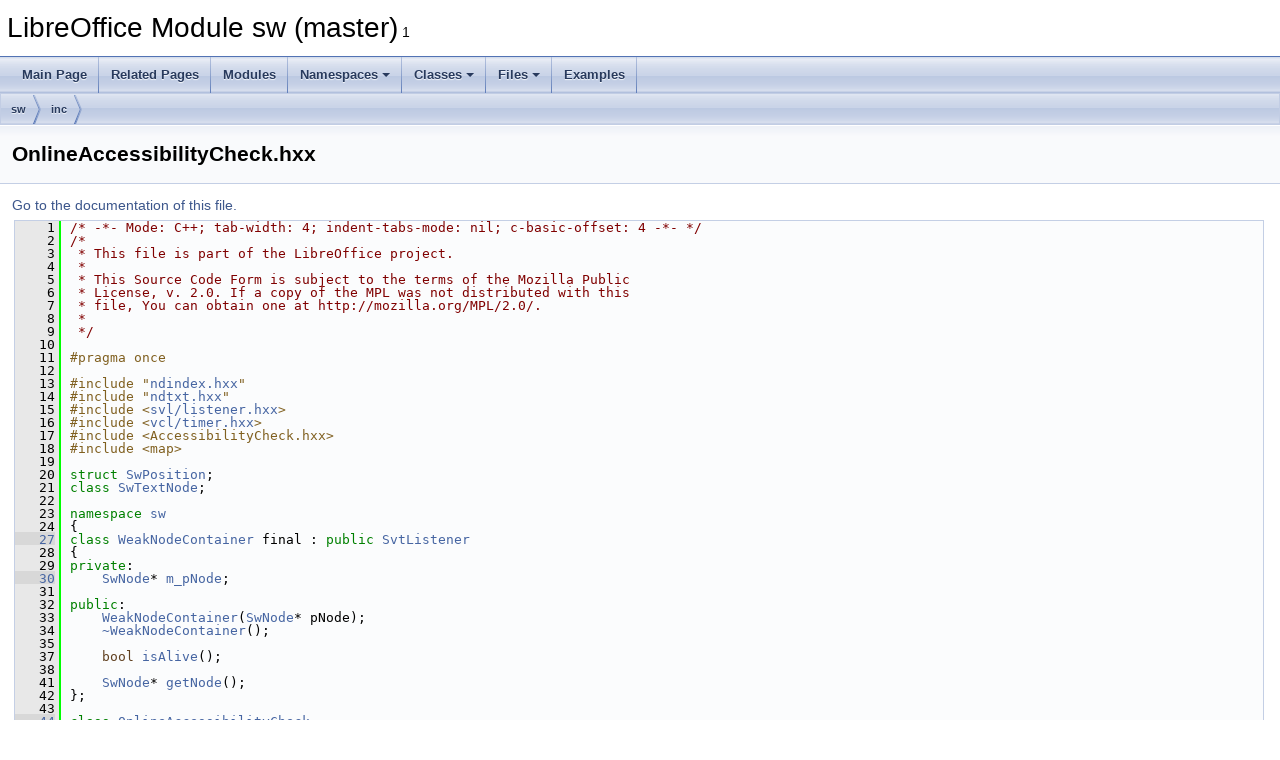

--- FILE ---
content_type: text/html
request_url: https://docs.libreoffice.org/sw/html/OnlineAccessibilityCheck_8hxx_source.html
body_size: 6241
content:
<!DOCTYPE html PUBLIC "-//W3C//DTD XHTML 1.0 Transitional//EN" "https://www.w3.org/TR/xhtml1/DTD/xhtml1-transitional.dtd">
<html xmlns="http://www.w3.org/1999/xhtml">
<head>
<meta http-equiv="Content-Type" content="text/xhtml;charset=UTF-8"/>
<meta http-equiv="X-UA-Compatible" content="IE=11"/>
<meta name="generator" content="Doxygen 1.9.3"/>
<meta name="viewport" content="width=device-width, initial-scale=1"/>
<title>LibreOffice Module sw (master): OnlineAccessibilityCheck.hxx Source File</title>
<link href="tabs.css" rel="stylesheet" type="text/css"/>
<script type="text/javascript" src="jquery.js"></script>
<script type="text/javascript" src="dynsections.js"></script>
<link href="doxygen.css" rel="stylesheet" type="text/css" />
</head>
<body>
<div id="top"><!-- do not remove this div, it is closed by doxygen! -->
<div id="titlearea">
<table cellspacing="0" cellpadding="0">
 <tbody>
 <tr id="projectrow">
  <td id="projectalign">
   <div id="projectname">LibreOffice Module sw (master)<span id="projectnumber">&#160;1</span>
   </div>
  </td>
 </tr>
 </tbody>
</table>
</div>
<!-- end header part -->
<!-- Generated by Doxygen 1.9.3 -->
<script type="text/javascript" src="menudata.js"></script>
<script type="text/javascript" src="menu.js"></script>
<script type="text/javascript">
/* @license magnet:?xt=urn:btih:d3d9a9a6595521f9666a5e94cc830dab83b65699&amp;dn=expat.txt MIT */
$(function() {
  initMenu('',false,false,'search.php','Search');
});
/* @license-end */
</script>
<div id="main-nav"></div>
<div id="nav-path" class="navpath">
  <ul>
<li class="navelem"><a class="el" href="dir_01fcd3835fb4e7d9331b722d86291b65.html">sw</a></li><li class="navelem"><a class="el" href="dir_ed5f6ece24ffcc4307a76d27c2494db3.html">inc</a></li>  </ul>
</div>
</div><!-- top -->
<div class="header">
  <div class="headertitle"><div class="title">OnlineAccessibilityCheck.hxx</div></div>
</div><!--header-->
<div class="contents">
<a href="OnlineAccessibilityCheck_8hxx.html">Go to the documentation of this file.</a><div class="fragment"><div class="line"><a id="l00001" name="l00001"></a><span class="lineno">    1</span><span class="comment">/* -*- Mode: C++; tab-width: 4; indent-tabs-mode: nil; c-basic-offset: 4 -*- */</span></div>
<div class="line"><a id="l00002" name="l00002"></a><span class="lineno">    2</span><span class="comment">/*</span></div>
<div class="line"><a id="l00003" name="l00003"></a><span class="lineno">    3</span><span class="comment"> * This file is part of the LibreOffice project.</span></div>
<div class="line"><a id="l00004" name="l00004"></a><span class="lineno">    4</span><span class="comment"> *</span></div>
<div class="line"><a id="l00005" name="l00005"></a><span class="lineno">    5</span><span class="comment"> * This Source Code Form is subject to the terms of the Mozilla Public</span></div>
<div class="line"><a id="l00006" name="l00006"></a><span class="lineno">    6</span><span class="comment"> * License, v. 2.0. If a copy of the MPL was not distributed with this</span></div>
<div class="line"><a id="l00007" name="l00007"></a><span class="lineno">    7</span><span class="comment"> * file, You can obtain one at http://mozilla.org/MPL/2.0/.</span></div>
<div class="line"><a id="l00008" name="l00008"></a><span class="lineno">    8</span><span class="comment"> *</span></div>
<div class="line"><a id="l00009" name="l00009"></a><span class="lineno">    9</span><span class="comment"> */</span></div>
<div class="line"><a id="l00010" name="l00010"></a><span class="lineno">   10</span> </div>
<div class="line"><a id="l00011" name="l00011"></a><span class="lineno">   11</span><span class="preprocessor">#pragma once</span></div>
<div class="line"><a id="l00012" name="l00012"></a><span class="lineno">   12</span> </div>
<div class="line"><a id="l00013" name="l00013"></a><span class="lineno">   13</span><span class="preprocessor">#include &quot;<a class="code" href="ndindex_8hxx.html">ndindex.hxx</a>&quot;</span></div>
<div class="line"><a id="l00014" name="l00014"></a><span class="lineno">   14</span><span class="preprocessor">#include &quot;<a class="code" href="ndtxt_8hxx.html">ndtxt.hxx</a>&quot;</span></div>
<div class="line"><a id="l00015" name="l00015"></a><span class="lineno">   15</span><span class="preprocessor">#include &lt;<a class="codeRef" href="./svl/html/listener_8hxx.html">svl/listener.hxx</a>&gt;</span></div>
<div class="line"><a id="l00016" name="l00016"></a><span class="lineno">   16</span><span class="preprocessor">#include &lt;<a class="codeRef" href="./vcl/html/timer_8hxx.html">vcl/timer.hxx</a>&gt;</span></div>
<div class="line"><a id="l00017" name="l00017"></a><span class="lineno">   17</span><span class="preprocessor">#include &lt;AccessibilityCheck.hxx&gt;</span></div>
<div class="line"><a id="l00018" name="l00018"></a><span class="lineno">   18</span><span class="preprocessor">#include &lt;map&gt;</span></div>
<div class="line"><a id="l00019" name="l00019"></a><span class="lineno">   19</span> </div>
<div class="line"><a id="l00020" name="l00020"></a><span class="lineno">   20</span><span class="keyword">struct </span><a class="code hl_struct" href="structSwPosition.html">SwPosition</a>;</div>
<div class="line"><a id="l00021" name="l00021"></a><span class="lineno">   21</span><span class="keyword">class </span><a class="code hl_class" href="classSwTextNode.html">SwTextNode</a>;</div>
<div class="line"><a id="l00022" name="l00022"></a><span class="lineno">   22</span> </div>
<div class="line"><a id="l00023" name="l00023"></a><span class="lineno">   23</span><span class="keyword">namespace </span><a class="code hl_namespace" href="namespacesw.html">sw</a></div>
<div class="line"><a id="l00024" name="l00024"></a><span class="lineno">   24</span>{</div>
<div class="line"><a id="l00027" name="l00027"></a><span class="lineno"><a class="line" href="classsw_1_1WeakNodeContainer.html">   27</a></span><span class="keyword">class </span><a class="code hl_class" href="classsw_1_1WeakNodeContainer.html">WeakNodeContainer</a> final : <span class="keyword">public</span> <a class="code hl_namespaceRef" href="./svl/html/classSvtListener_1_1QueryBase.html">SvtListener</a></div>
<div class="line"><a id="l00028" name="l00028"></a><span class="lineno">   28</span>{</div>
<div class="line"><a id="l00029" name="l00029"></a><span class="lineno">   29</span><span class="keyword">private</span>:</div>
<div class="line"><a id="l00030" name="l00030"></a><span class="lineno"><a class="line" href="classsw_1_1WeakNodeContainer.html#a807e88b12c4fb6a4c0208b60851cf77c">   30</a></span>    <a class="code hl_class" href="classSwNode.html">SwNode</a>* <a class="code hl_variable" href="classsw_1_1WeakNodeContainer.html#a807e88b12c4fb6a4c0208b60851cf77c">m_pNode</a>;</div>
<div class="line"><a id="l00031" name="l00031"></a><span class="lineno">   31</span> </div>
<div class="line"><a id="l00032" name="l00032"></a><span class="lineno">   32</span><span class="keyword">public</span>:</div>
<div class="line"><a id="l00033" name="l00033"></a><span class="lineno">   33</span>    <a class="code hl_function" href="classsw_1_1WeakNodeContainer.html#a132c09f426a1c66998fc0967f3f53f50">WeakNodeContainer</a>(<a class="code hl_class" href="classSwNode.html">SwNode</a>* pNode);</div>
<div class="line"><a id="l00034" name="l00034"></a><span class="lineno">   34</span>    <a class="code hl_function" href="classsw_1_1WeakNodeContainer.html#a5cc0471b9236fbe639ca613bd7df7ae7">~WeakNodeContainer</a>();</div>
<div class="line"><a id="l00035" name="l00035"></a><span class="lineno">   35</span> </div>
<div class="line"><a id="l00037" name="l00037"></a><span class="lineno">   37</span>    <span class="keywordtype">bool</span> <a class="code hl_function" href="classsw_1_1WeakNodeContainer.html#aa01c0a06639dad3fbcc54d83a77e4b45">isAlive</a>();</div>
<div class="line"><a id="l00038" name="l00038"></a><span class="lineno">   38</span> </div>
<div class="line"><a id="l00041" name="l00041"></a><span class="lineno">   41</span>    <a class="code hl_class" href="classSwNode.html">SwNode</a>* <a class="code hl_function" href="classsw_1_1WeakNodeContainer.html#aa949eaaedb7460de54fbb78a1ac25cb8">getNode</a>();</div>
<div class="line"><a id="l00042" name="l00042"></a><span class="lineno">   42</span>};</div>
<div class="line"><a id="l00043" name="l00043"></a><span class="lineno">   43</span> </div>
<div class="line"><a id="l00044" name="l00044"></a><span class="lineno"><a class="line" href="classsw_1_1OnlineAccessibilityCheck.html">   44</a></span><span class="keyword">class </span><a class="code hl_class" href="classsw_1_1OnlineAccessibilityCheck.html">OnlineAccessibilityCheck</a></div>
<div class="line"><a id="l00045" name="l00045"></a><span class="lineno">   45</span>{</div>
<div class="line"><a id="l00046" name="l00046"></a><span class="lineno">   46</span><span class="keyword">private</span>:</div>
<div class="line"><a id="l00047" name="l00047"></a><span class="lineno"><a class="line" href="classsw_1_1OnlineAccessibilityCheck.html#aa8500e9fdfb5ab2fb5641cbeb58ad9f9">   47</a></span>    std::map&lt;SwNode*, std::unique_ptr&lt;WeakNodeContainer&gt;&gt; <a class="code hl_variable" href="classsw_1_1OnlineAccessibilityCheck.html#aa8500e9fdfb5ab2fb5641cbeb58ad9f9">m_aNodes</a>;</div>
<div class="line"><a id="l00048" name="l00048"></a><span class="lineno">   48</span> </div>
<div class="line"><a id="l00049" name="l00049"></a><span class="lineno"><a class="line" href="classsw_1_1OnlineAccessibilityCheck.html#ae5fc1f0664db26c32555f6f23339b507">   49</a></span>    <a class="code hl_class" href="classSwDoc.html">SwDoc</a>&amp; <a class="code hl_variable" href="classsw_1_1OnlineAccessibilityCheck.html#ae5fc1f0664db26c32555f6f23339b507">m_rDocument</a>;</div>
<div class="line"><a id="l00050" name="l00050"></a><span class="lineno"><a class="line" href="classsw_1_1OnlineAccessibilityCheck.html#aac32f4635592b5122ab8c67df6ca52af">   50</a></span>    <a class="code hl_class" href="classsw_1_1AccessibilityCheck.html">sw::AccessibilityCheck</a> <a class="code hl_variable" href="classsw_1_1OnlineAccessibilityCheck.html#aac32f4635592b5122ab8c67df6ca52af">m_aAccessibilityCheck</a>;</div>
<div class="line"><a id="l00051" name="l00051"></a><span class="lineno"><a class="line" href="classsw_1_1OnlineAccessibilityCheck.html#addd32261537a863ec59df6d08289f00d">   51</a></span>    std::unique_ptr&lt;WeakNodeContainer&gt; <a class="code hl_variable" href="classsw_1_1OnlineAccessibilityCheck.html#addd32261537a863ec59df6d08289f00d">m_pPreviousNode</a>;</div>
<div class="line"><a id="l00052" name="l00052"></a><span class="lineno"><a class="line" href="classsw_1_1OnlineAccessibilityCheck.html#ad87caadda89fe41e28f186ca922e8e9b">   52</a></span>    <a class="code hl_classRef" href="./o3tl/html/structo3tl_1_1strong__int.html">SwNodeOffset</a> <a class="code hl_variable" href="classsw_1_1OnlineAccessibilityCheck.html#ad87caadda89fe41e28f186ca922e8e9b">m_nPreviousNodeIndex</a>;</div>
<div class="line"><a id="l00053" name="l00053"></a><span class="lineno"><a class="line" href="classsw_1_1OnlineAccessibilityCheck.html#a0e6c2e682755a0e2ca6369385ab23606">   53</a></span>    sal_Int32 <a class="code hl_variable" href="classsw_1_1OnlineAccessibilityCheck.html#a0e6c2e682755a0e2ca6369385ab23606">m_nAccessibilityIssues</a>;</div>
<div class="line"><a id="l00054" name="l00054"></a><span class="lineno"><a class="line" href="classsw_1_1OnlineAccessibilityCheck.html#af8bb9122f5d380fc7ce30bbbeef450e8">   54</a></span>    <span class="keywordtype">bool</span> <a class="code hl_variable" href="classsw_1_1OnlineAccessibilityCheck.html#af8bb9122f5d380fc7ce30bbbeef450e8">m_bInitialCheck</a>;</div>
<div class="line"><a id="l00055" name="l00055"></a><span class="lineno"><a class="line" href="classsw_1_1OnlineAccessibilityCheck.html#a953a82538fbc03e7b2d463bf5f2f4eb8">   55</a></span>    <span class="keywordtype">bool</span> <a class="code hl_variable" href="classsw_1_1OnlineAccessibilityCheck.html#a953a82538fbc03e7b2d463bf5f2f4eb8">m_bOnlineCheckStatus</a>;</div>
<div class="line"><a id="l00056" name="l00056"></a><span class="lineno"><a class="line" href="classsw_1_1OnlineAccessibilityCheck.html#a824a39b0fddc042a55881185aadfd987">   56</a></span>    std::unique_ptr&lt;sfx::AccessibilityIssueCollection&gt; <a class="code hl_variable" href="classsw_1_1OnlineAccessibilityCheck.html#a824a39b0fddc042a55881185aadfd987">m_pDocumentAccessibilityIssues</a>;</div>
<div class="line"><a id="l00057" name="l00057"></a><span class="lineno">   57</span> </div>
<div class="line"><a id="l00058" name="l00058"></a><span class="lineno">   58</span>    <span class="keywordtype">void</span> <a class="code hl_function" href="classsw_1_1OnlineAccessibilityCheck.html#af2faf77d6b52f522dca5126bd48fb9fb">runAccessibilityCheck</a>(<a class="code hl_class" href="classSwNode.html">SwNode</a>* pNode);</div>
<div class="line"><a id="l00059" name="l00059"></a><span class="lineno">   59</span>    <span class="keywordtype">void</span> <a class="code hl_function" href="classsw_1_1OnlineAccessibilityCheck.html#aacb4b0ff69c340f5bf9a4ec3a92b4968">updateStatusbar</a>();</div>
<div class="line"><a id="l00060" name="l00060"></a><span class="lineno">   60</span>    <span class="keywordtype">void</span> <a class="code hl_function" href="classsw_1_1OnlineAccessibilityCheck.html#ad6d55441ceb5d185c660a2ce431299b4">updateNodeStatus</a>(<a class="code hl_class" href="classSwNode.html">SwNode</a>* pContentNode);</div>
<div class="line"><a id="l00061" name="l00061"></a><span class="lineno">   61</span>    <span class="keywordtype">void</span> <a class="code hl_function" href="classsw_1_1OnlineAccessibilityCheck.html#a1849c1704c73809e6be588f105c3cb7e">initialCheck</a>();</div>
<div class="line"><a id="l00062" name="l00062"></a><span class="lineno">   62</span>    <span class="keywordtype">void</span> <a class="code hl_function" href="classsw_1_1OnlineAccessibilityCheck.html#adcc199f800092384ced6b7eca41c9682">lookForPreviousNodeAndUpdate</a>(<a class="code hl_struct" href="structSwPosition.html">SwPosition</a> <span class="keyword">const</span>&amp; rNewPos);</div>
<div class="line"><a id="l00063" name="l00063"></a><span class="lineno">   63</span>    <span class="keywordtype">void</span> <a class="code hl_function" href="classsw_1_1OnlineAccessibilityCheck.html#a5f33a009205f17d6b4d0fc5e71be2ee0">clearAccessibilityIssuesFromAllNodes</a>();</div>
<div class="line"><a id="l00064" name="l00064"></a><span class="lineno">   64</span>    <span class="keywordtype">void</span> <a class="code hl_function" href="classsw_1_1OnlineAccessibilityCheck.html#a25e88cf35e1e389d73ddbd48308b2901">runDocumentLevelAccessibilityCheck</a>();</div>
<div class="line"><a id="l00065" name="l00065"></a><span class="lineno">   65</span> </div>
<div class="line"><a id="l00066" name="l00066"></a><span class="lineno">   66</span><span class="keyword">public</span>:</div>
<div class="line"><a id="l00067" name="l00067"></a><span class="lineno">   67</span>    <a class="code hl_function" href="classsw_1_1OnlineAccessibilityCheck.html#a74d829b795570c7f5300a227162085d0">OnlineAccessibilityCheck</a>(<a class="code hl_class" href="classSwDoc.html">SwDoc</a>&amp; rDocument);</div>
<div class="line"><a id="l00068" name="l00068"></a><span class="lineno">   68</span>    <span class="keywordtype">void</span> <a class="code hl_function" href="classsw_1_1OnlineAccessibilityCheck.html#a2dff0ccd31cfff1796758ed277ab13ef">update</a>(<a class="code hl_struct" href="structSwPosition.html">SwPosition</a> <span class="keyword">const</span>&amp; rNewPos);</div>
<div class="line"><a id="l00069" name="l00069"></a><span class="lineno">   69</span>    <span class="keywordtype">void</span> <a class="code hl_function" href="classsw_1_1OnlineAccessibilityCheck.html#a54111fb7913a24e4c3ba01f28b5bf139">resetAndQueue</a>(<a class="code hl_class" href="classSwNode.html">SwNode</a>* pNode);</div>
<div class="line"><a id="l00070" name="l00070"></a><span class="lineno">   70</span>    <span class="keywordtype">void</span> <a class="code hl_function" href="classsw_1_1OnlineAccessibilityCheck.html#a50b654c2bd96a218b901fb0d648bed68">resetAndQueueDocumentLevel</a>();</div>
<div class="line"><a id="l00071" name="l00071"></a><span class="lineno">   71</span>    <span class="keywordtype">void</span> <a class="code hl_function" href="classsw_1_1OnlineAccessibilityCheck.html#a5d542c4ca14eb35bb0867f4e63be232b">updateCheckerActivity</a>();</div>
<div class="line"><a id="l00072" name="l00072"></a><span class="lineno"><a class="line" href="classsw_1_1OnlineAccessibilityCheck.html#a62934313e408fc2033b45776b01c85af">   72</a></span>    sal_Int32 <a class="code hl_function" href="classsw_1_1OnlineAccessibilityCheck.html#a62934313e408fc2033b45776b01c85af">getNumberOfAccessibilityIssues</a>() { <span class="keywordflow">return</span> <a class="code hl_variable" href="classsw_1_1OnlineAccessibilityCheck.html#a0e6c2e682755a0e2ca6369385ab23606">m_nAccessibilityIssues</a>; }</div>
<div class="line"><a id="l00073" name="l00073"></a><span class="lineno"><a class="line" href="classsw_1_1OnlineAccessibilityCheck.html#a3f83ba1ac82914394c6f320b75d3b2e9">   73</a></span>    sal_Int32 <a class="code hl_function" href="classsw_1_1OnlineAccessibilityCheck.html#a3f83ba1ac82914394c6f320b75d3b2e9">getNumberOfDocumentLevelAccessibilityIssues</a>()</div>
<div class="line"><a id="l00074" name="l00074"></a><span class="lineno">   74</span>    {</div>
<div class="line"><a id="l00075" name="l00075"></a><span class="lineno">   75</span>        <span class="keywordflow">return</span> <a class="code hl_variable" href="classsw_1_1OnlineAccessibilityCheck.html#a824a39b0fddc042a55881185aadfd987">m_pDocumentAccessibilityIssues</a> ? <a class="code hl_variable" href="classsw_1_1OnlineAccessibilityCheck.html#a824a39b0fddc042a55881185aadfd987">m_pDocumentAccessibilityIssues</a>-&gt;getIssues().size()</div>
<div class="line"><a id="l00076" name="l00076"></a><span class="lineno">   76</span>                                              : sal_Int32(0);</div>
<div class="line"><a id="l00077" name="l00077"></a><span class="lineno">   77</span>    }</div>
<div class="line"><a id="l00078" name="l00078"></a><span class="lineno">   78</span>};</div>
<div class="line"><a id="l00079" name="l00079"></a><span class="lineno">   79</span> </div>
<div class="line"><a id="l00080" name="l00080"></a><span class="lineno">   80</span>} <span class="comment">// end sw</span></div>
<div class="line"><a id="l00081" name="l00081"></a><span class="lineno">   81</span> </div>
<div class="line"><a id="l00082" name="l00082"></a><span class="lineno">   82</span><span class="comment">/* vim:set shiftwidth=4 softtabstop=4 expandtab: */</span></div>
<div class="ttc" id="aclassSvtListener_1_1QueryBase_html"><div class="ttname"><a href="./svl/html/classSvtListener_1_1QueryBase.html">SvtListener</a></div></div>
<div class="ttc" id="aclassSwDoc_html"><div class="ttname"><a href="classSwDoc.html">SwDoc</a></div><div class="ttdef"><b>Definition:</b> <a href="doc_8hxx_source.html#l00196">doc.hxx:197</a></div></div>
<div class="ttc" id="aclassSwNode_html"><div class="ttname"><a href="classSwNode.html">SwNode</a></div><div class="ttdoc">Base class of the Writer document model elements.</div><div class="ttdef"><b>Definition:</b> <a href="node_8hxx_source.html#l00096">node.hxx:98</a></div></div>
<div class="ttc" id="aclassSwTextNode_html"><div class="ttname"><a href="classSwTextNode.html">SwTextNode</a></div><div class="ttdoc">SwTextNode is a paragraph in the document model.</div><div class="ttdef"><b>Definition:</b> <a href="ndtxt_8hxx_source.html#l00108">ndtxt.hxx:112</a></div></div>
<div class="ttc" id="aclasssw_1_1AccessibilityCheck_html"><div class="ttname"><a href="classsw_1_1AccessibilityCheck.html">sw::AccessibilityCheck</a></div><div class="ttdef"><b>Definition:</b> <a href="AccessibilityCheck_8hxx_source.html#l00033">AccessibilityCheck.hxx:34</a></div></div>
<div class="ttc" id="aclasssw_1_1OnlineAccessibilityCheck_html"><div class="ttname"><a href="classsw_1_1OnlineAccessibilityCheck.html">sw::OnlineAccessibilityCheck</a></div><div class="ttdef"><b>Definition:</b> <a href="OnlineAccessibilityCheck_8hxx_source.html#l00044">OnlineAccessibilityCheck.hxx:45</a></div></div>
<div class="ttc" id="aclasssw_1_1OnlineAccessibilityCheck_html_a0e6c2e682755a0e2ca6369385ab23606"><div class="ttname"><a href="classsw_1_1OnlineAccessibilityCheck.html#a0e6c2e682755a0e2ca6369385ab23606">sw::OnlineAccessibilityCheck::m_nAccessibilityIssues</a></div><div class="ttdeci">sal_Int32 m_nAccessibilityIssues</div><div class="ttdef"><b>Definition:</b> <a href="OnlineAccessibilityCheck_8hxx_source.html#l00053">OnlineAccessibilityCheck.hxx:53</a></div></div>
<div class="ttc" id="aclasssw_1_1OnlineAccessibilityCheck_html_a1849c1704c73809e6be588f105c3cb7e"><div class="ttname"><a href="classsw_1_1OnlineAccessibilityCheck.html#a1849c1704c73809e6be588f105c3cb7e">sw::OnlineAccessibilityCheck::initialCheck</a></div><div class="ttdeci">void initialCheck()</div><div class="ttdef"><b>Definition:</b> <a href="OnlineAccessibilityCheck_8cxx_source.html#l00155">OnlineAccessibilityCheck.cxx:155</a></div></div>
<div class="ttc" id="aclasssw_1_1OnlineAccessibilityCheck_html_a25e88cf35e1e389d73ddbd48308b2901"><div class="ttname"><a href="classsw_1_1OnlineAccessibilityCheck.html#a25e88cf35e1e389d73ddbd48308b2901">sw::OnlineAccessibilityCheck::runDocumentLevelAccessibilityCheck</a></div><div class="ttdeci">void runDocumentLevelAccessibilityCheck()</div><div class="ttdef"><b>Definition:</b> <a href="OnlineAccessibilityCheck_8cxx_source.html#l00146">OnlineAccessibilityCheck.cxx:146</a></div></div>
<div class="ttc" id="aclasssw_1_1OnlineAccessibilityCheck_html_a2dff0ccd31cfff1796758ed277ab13ef"><div class="ttname"><a href="classsw_1_1OnlineAccessibilityCheck.html#a2dff0ccd31cfff1796758ed277ab13ef">sw::OnlineAccessibilityCheck::update</a></div><div class="ttdeci">void update(SwPosition const &amp;rNewPos)</div><div class="ttdef"><b>Definition:</b> <a href="OnlineAccessibilityCheck_8cxx_source.html#l00206">OnlineAccessibilityCheck.cxx:206</a></div></div>
<div class="ttc" id="aclasssw_1_1OnlineAccessibilityCheck_html_a3f83ba1ac82914394c6f320b75d3b2e9"><div class="ttname"><a href="classsw_1_1OnlineAccessibilityCheck.html#a3f83ba1ac82914394c6f320b75d3b2e9">sw::OnlineAccessibilityCheck::getNumberOfDocumentLevelAccessibilityIssues</a></div><div class="ttdeci">sal_Int32 getNumberOfDocumentLevelAccessibilityIssues()</div><div class="ttdef"><b>Definition:</b> <a href="OnlineAccessibilityCheck_8hxx_source.html#l00073">OnlineAccessibilityCheck.hxx:73</a></div></div>
<div class="ttc" id="aclasssw_1_1OnlineAccessibilityCheck_html_a50b654c2bd96a218b901fb0d648bed68"><div class="ttname"><a href="classsw_1_1OnlineAccessibilityCheck.html#a50b654c2bd96a218b901fb0d648bed68">sw::OnlineAccessibilityCheck::resetAndQueueDocumentLevel</a></div><div class="ttdeci">void resetAndQueueDocumentLevel()</div><div class="ttdef"><b>Definition:</b> <a href="OnlineAccessibilityCheck_8cxx_source.html#l00311">OnlineAccessibilityCheck.cxx:311</a></div></div>
<div class="ttc" id="aclasssw_1_1OnlineAccessibilityCheck_html_a54111fb7913a24e4c3ba01f28b5bf139"><div class="ttname"><a href="classsw_1_1OnlineAccessibilityCheck.html#a54111fb7913a24e4c3ba01f28b5bf139">sw::OnlineAccessibilityCheck::resetAndQueue</a></div><div class="ttdeci">void resetAndQueue(SwNode *pNode)</div><div class="ttdef"><b>Definition:</b> <a href="OnlineAccessibilityCheck_8cxx_source.html#l00294">OnlineAccessibilityCheck.cxx:294</a></div></div>
<div class="ttc" id="aclasssw_1_1OnlineAccessibilityCheck_html_a5d542c4ca14eb35bb0867f4e63be232b"><div class="ttname"><a href="classsw_1_1OnlineAccessibilityCheck.html#a5d542c4ca14eb35bb0867f4e63be232b">sw::OnlineAccessibilityCheck::updateCheckerActivity</a></div><div class="ttdeci">void updateCheckerActivity()</div><div class="ttdef"><b>Definition:</b> <a href="OnlineAccessibilityCheck_8cxx_source.html#l00178">OnlineAccessibilityCheck.cxx:178</a></div></div>
<div class="ttc" id="aclasssw_1_1OnlineAccessibilityCheck_html_a5f33a009205f17d6b4d0fc5e71be2ee0"><div class="ttname"><a href="classsw_1_1OnlineAccessibilityCheck.html#a5f33a009205f17d6b4d0fc5e71be2ee0">sw::OnlineAccessibilityCheck::clearAccessibilityIssuesFromAllNodes</a></div><div class="ttdeci">void clearAccessibilityIssuesFromAllNodes()</div><div class="ttdef"><b>Definition:</b> <a href="OnlineAccessibilityCheck_8cxx_source.html#l00278">OnlineAccessibilityCheck.cxx:278</a></div></div>
<div class="ttc" id="aclasssw_1_1OnlineAccessibilityCheck_html_a62934313e408fc2033b45776b01c85af"><div class="ttname"><a href="classsw_1_1OnlineAccessibilityCheck.html#a62934313e408fc2033b45776b01c85af">sw::OnlineAccessibilityCheck::getNumberOfAccessibilityIssues</a></div><div class="ttdeci">sal_Int32 getNumberOfAccessibilityIssues()</div><div class="ttdef"><b>Definition:</b> <a href="OnlineAccessibilityCheck_8hxx_source.html#l00072">OnlineAccessibilityCheck.hxx:72</a></div></div>
<div class="ttc" id="aclasssw_1_1OnlineAccessibilityCheck_html_a74d829b795570c7f5300a227162085d0"><div class="ttname"><a href="classsw_1_1OnlineAccessibilityCheck.html#a74d829b795570c7f5300a227162085d0">sw::OnlineAccessibilityCheck::OnlineAccessibilityCheck</a></div><div class="ttdeci">OnlineAccessibilityCheck(SwDoc &amp;rDocument)</div><div class="ttdef"><b>Definition:</b> <a href="OnlineAccessibilityCheck_8cxx_source.html#l00069">OnlineAccessibilityCheck.cxx:69</a></div></div>
<div class="ttc" id="aclasssw_1_1OnlineAccessibilityCheck_html_a824a39b0fddc042a55881185aadfd987"><div class="ttname"><a href="classsw_1_1OnlineAccessibilityCheck.html#a824a39b0fddc042a55881185aadfd987">sw::OnlineAccessibilityCheck::m_pDocumentAccessibilityIssues</a></div><div class="ttdeci">std::unique_ptr&lt; sfx::AccessibilityIssueCollection &gt; m_pDocumentAccessibilityIssues</div><div class="ttdef"><b>Definition:</b> <a href="OnlineAccessibilityCheck_8hxx_source.html#l00056">OnlineAccessibilityCheck.hxx:56</a></div></div>
<div class="ttc" id="aclasssw_1_1OnlineAccessibilityCheck_html_a953a82538fbc03e7b2d463bf5f2f4eb8"><div class="ttname"><a href="classsw_1_1OnlineAccessibilityCheck.html#a953a82538fbc03e7b2d463bf5f2f4eb8">sw::OnlineAccessibilityCheck::m_bOnlineCheckStatus</a></div><div class="ttdeci">bool m_bOnlineCheckStatus</div><div class="ttdef"><b>Definition:</b> <a href="OnlineAccessibilityCheck_8hxx_source.html#l00055">OnlineAccessibilityCheck.hxx:55</a></div></div>
<div class="ttc" id="aclasssw_1_1OnlineAccessibilityCheck_html_aa8500e9fdfb5ab2fb5641cbeb58ad9f9"><div class="ttname"><a href="classsw_1_1OnlineAccessibilityCheck.html#aa8500e9fdfb5ab2fb5641cbeb58ad9f9">sw::OnlineAccessibilityCheck::m_aNodes</a></div><div class="ttdeci">std::map&lt; SwNode *, std::unique_ptr&lt; WeakNodeContainer &gt; &gt; m_aNodes</div><div class="ttdef"><b>Definition:</b> <a href="OnlineAccessibilityCheck_8hxx_source.html#l00047">OnlineAccessibilityCheck.hxx:47</a></div></div>
<div class="ttc" id="aclasssw_1_1OnlineAccessibilityCheck_html_aac32f4635592b5122ab8c67df6ca52af"><div class="ttname"><a href="classsw_1_1OnlineAccessibilityCheck.html#aac32f4635592b5122ab8c67df6ca52af">sw::OnlineAccessibilityCheck::m_aAccessibilityCheck</a></div><div class="ttdeci">sw::AccessibilityCheck m_aAccessibilityCheck</div><div class="ttdef"><b>Definition:</b> <a href="OnlineAccessibilityCheck_8hxx_source.html#l00050">OnlineAccessibilityCheck.hxx:50</a></div></div>
<div class="ttc" id="aclasssw_1_1OnlineAccessibilityCheck_html_aacb4b0ff69c340f5bf9a4ec3a92b4968"><div class="ttname"><a href="classsw_1_1OnlineAccessibilityCheck.html#aacb4b0ff69c340f5bf9a4ec3a92b4968">sw::OnlineAccessibilityCheck::updateStatusbar</a></div><div class="ttdeci">void updateStatusbar()</div><div class="ttdef"><b>Definition:</b> <a href="OnlineAccessibilityCheck_8cxx_source.html#l00118">OnlineAccessibilityCheck.cxx:118</a></div></div>
<div class="ttc" id="aclasssw_1_1OnlineAccessibilityCheck_html_ad6d55441ceb5d185c660a2ce431299b4"><div class="ttname"><a href="classsw_1_1OnlineAccessibilityCheck.html#ad6d55441ceb5d185c660a2ce431299b4">sw::OnlineAccessibilityCheck::updateNodeStatus</a></div><div class="ttdeci">void updateNodeStatus(SwNode *pContentNode)</div><div class="ttdef"><b>Definition:</b> <a href="OnlineAccessibilityCheck_8cxx_source.html#l00082">OnlineAccessibilityCheck.cxx:82</a></div></div>
<div class="ttc" id="aclasssw_1_1OnlineAccessibilityCheck_html_ad87caadda89fe41e28f186ca922e8e9b"><div class="ttname"><a href="classsw_1_1OnlineAccessibilityCheck.html#ad87caadda89fe41e28f186ca922e8e9b">sw::OnlineAccessibilityCheck::m_nPreviousNodeIndex</a></div><div class="ttdeci">SwNodeOffset m_nPreviousNodeIndex</div><div class="ttdef"><b>Definition:</b> <a href="OnlineAccessibilityCheck_8hxx_source.html#l00052">OnlineAccessibilityCheck.hxx:52</a></div></div>
<div class="ttc" id="aclasssw_1_1OnlineAccessibilityCheck_html_adcc199f800092384ced6b7eca41c9682"><div class="ttname"><a href="classsw_1_1OnlineAccessibilityCheck.html#adcc199f800092384ced6b7eca41c9682">sw::OnlineAccessibilityCheck::lookForPreviousNodeAndUpdate</a></div><div class="ttdeci">void lookForPreviousNodeAndUpdate(SwPosition const &amp;rNewPos)</div><div class="ttdef"><b>Definition:</b> <a href="OnlineAccessibilityCheck_8cxx_source.html#l00218">OnlineAccessibilityCheck.cxx:218</a></div></div>
<div class="ttc" id="aclasssw_1_1OnlineAccessibilityCheck_html_addd32261537a863ec59df6d08289f00d"><div class="ttname"><a href="classsw_1_1OnlineAccessibilityCheck.html#addd32261537a863ec59df6d08289f00d">sw::OnlineAccessibilityCheck::m_pPreviousNode</a></div><div class="ttdeci">std::unique_ptr&lt; WeakNodeContainer &gt; m_pPreviousNode</div><div class="ttdef"><b>Definition:</b> <a href="OnlineAccessibilityCheck_8hxx_source.html#l00051">OnlineAccessibilityCheck.hxx:51</a></div></div>
<div class="ttc" id="aclasssw_1_1OnlineAccessibilityCheck_html_ae5fc1f0664db26c32555f6f23339b507"><div class="ttname"><a href="classsw_1_1OnlineAccessibilityCheck.html#ae5fc1f0664db26c32555f6f23339b507">sw::OnlineAccessibilityCheck::m_rDocument</a></div><div class="ttdeci">SwDoc &amp; m_rDocument</div><div class="ttdef"><b>Definition:</b> <a href="OnlineAccessibilityCheck_8hxx_source.html#l00049">OnlineAccessibilityCheck.hxx:49</a></div></div>
<div class="ttc" id="aclasssw_1_1OnlineAccessibilityCheck_html_af2faf77d6b52f522dca5126bd48fb9fb"><div class="ttname"><a href="classsw_1_1OnlineAccessibilityCheck.html#af2faf77d6b52f522dca5126bd48fb9fb">sw::OnlineAccessibilityCheck::runAccessibilityCheck</a></div><div class="ttdeci">void runAccessibilityCheck(SwNode *pNode)</div><div class="ttdef"><b>Definition:</b> <a href="OnlineAccessibilityCheck_8cxx_source.html#l00127">OnlineAccessibilityCheck.cxx:127</a></div></div>
<div class="ttc" id="aclasssw_1_1OnlineAccessibilityCheck_html_af8bb9122f5d380fc7ce30bbbeef450e8"><div class="ttname"><a href="classsw_1_1OnlineAccessibilityCheck.html#af8bb9122f5d380fc7ce30bbbeef450e8">sw::OnlineAccessibilityCheck::m_bInitialCheck</a></div><div class="ttdeci">bool m_bInitialCheck</div><div class="ttdef"><b>Definition:</b> <a href="OnlineAccessibilityCheck_8hxx_source.html#l00054">OnlineAccessibilityCheck.hxx:54</a></div></div>
<div class="ttc" id="aclasssw_1_1WeakNodeContainer_html"><div class="ttname"><a href="classsw_1_1WeakNodeContainer.html">sw::WeakNodeContainer</a></div><div class="ttdoc">Contains the node and tracks if the node gets deleted.</div><div class="ttdef"><b>Definition:</b> <a href="OnlineAccessibilityCheck_8hxx_source.html#l00027">OnlineAccessibilityCheck.hxx:28</a></div></div>
<div class="ttc" id="aclasssw_1_1WeakNodeContainer_html_a132c09f426a1c66998fc0967f3f53f50"><div class="ttname"><a href="classsw_1_1WeakNodeContainer.html#a132c09f426a1c66998fc0967f3f53f50">sw::WeakNodeContainer::WeakNodeContainer</a></div><div class="ttdeci">WeakNodeContainer(SwNode *pNode)</div><div class="ttdef"><b>Definition:</b> <a href="OnlineAccessibilityCheck_8cxx_source.html#l00033">OnlineAccessibilityCheck.cxx:33</a></div></div>
<div class="ttc" id="aclasssw_1_1WeakNodeContainer_html_a5cc0471b9236fbe639ca613bd7df7ae7"><div class="ttname"><a href="classsw_1_1WeakNodeContainer.html#a5cc0471b9236fbe639ca613bd7df7ae7">sw::WeakNodeContainer::~WeakNodeContainer</a></div><div class="ttdeci">~WeakNodeContainer()</div><div class="ttdef"><b>Definition:</b> <a href="OnlineAccessibilityCheck_8cxx_source.html#l00051">OnlineAccessibilityCheck.cxx:51</a></div></div>
<div class="ttc" id="aclasssw_1_1WeakNodeContainer_html_a807e88b12c4fb6a4c0208b60851cf77c"><div class="ttname"><a href="classsw_1_1WeakNodeContainer.html#a807e88b12c4fb6a4c0208b60851cf77c">sw::WeakNodeContainer::m_pNode</a></div><div class="ttdeci">SwNode * m_pNode</div><div class="ttdef"><b>Definition:</b> <a href="OnlineAccessibilityCheck_8hxx_source.html#l00030">OnlineAccessibilityCheck.hxx:30</a></div></div>
<div class="ttc" id="aclasssw_1_1WeakNodeContainer_html_aa01c0a06639dad3fbcc54d83a77e4b45"><div class="ttname"><a href="classsw_1_1WeakNodeContainer.html#aa01c0a06639dad3fbcc54d83a77e4b45">sw::WeakNodeContainer::isAlive</a></div><div class="ttdeci">bool isAlive()</div><div class="ttdoc">Is the node still alive or it was deleted?</div><div class="ttdef"><b>Definition:</b> <a href="OnlineAccessibilityCheck_8cxx_source.html#l00053">OnlineAccessibilityCheck.cxx:53</a></div></div>
<div class="ttc" id="aclasssw_1_1WeakNodeContainer_html_aa949eaaedb7460de54fbb78a1ac25cb8"><div class="ttname"><a href="classsw_1_1WeakNodeContainer.html#aa949eaaedb7460de54fbb78a1ac25cb8">sw::WeakNodeContainer::getNode</a></div><div class="ttdeci">SwNode * getNode()</div><div class="ttdoc">Returns the pointer of the node or nullptr if the node got deleted.</div><div class="ttdef"><b>Definition:</b> <a href="OnlineAccessibilityCheck_8cxx_source.html#l00062">OnlineAccessibilityCheck.cxx:62</a></div></div>
<div class="ttc" id="alistener_8hxx_html"><div class="ttname"><a href="./svl/html/listener_8hxx.html">listener.hxx</a></div></div>
<div class="ttc" id="anamespacesw_html"><div class="ttname"><a href="namespacesw.html">sw</a></div><div class="ttdoc">Dialog to specify the properties of date form field.</div><div class="ttdef"><b>Definition:</b> <a href="AccessibilityCheck_8cxx_source.html#l00047">AccessibilityCheck.cxx:48</a></div></div>
<div class="ttc" id="andindex_8hxx_html"><div class="ttname"><a href="ndindex_8hxx.html">ndindex.hxx</a></div></div>
<div class="ttc" id="andtxt_8hxx_html"><div class="ttname"><a href="ndtxt_8hxx.html">ndtxt.hxx</a></div></div>
<div class="ttc" id="astructSwPosition_html"><div class="ttname"><a href="structSwPosition.html">SwPosition</a></div><div class="ttdoc">Marks a position in the document model.</div><div class="ttdef"><b>Definition:</b> <a href="pam_8hxx_source.html#l00037">pam.hxx:38</a></div></div>
<div class="ttc" id="astructo3tl_1_1strong__int_html"><div class="ttname"><a href="./o3tl/html/structo3tl_1_1strong__int.html">o3tl::strong_int&lt; sal_Int32, struct Tag_SwNodeOffset &gt;</a></div></div>
<div class="ttc" id="atimer_8hxx_html"><div class="ttname"><a href="./vcl/html/timer_8hxx.html">timer.hxx</a></div></div>
</div><!-- fragment --></div><!-- contents -->
<!-- start footer part -->
<hr class="footer"/><address class="footer"><small>
Generated on Sun Jul 30 2023 04:28:02 for LibreOffice Module sw (master) by&#160;<a href="https://www.doxygen.org/index.html"><img class="footer" src="doxygen.svg" width="104" height="31" alt="doxygen"/></a> 1.9.3
</small></address>
</body>
</html>
